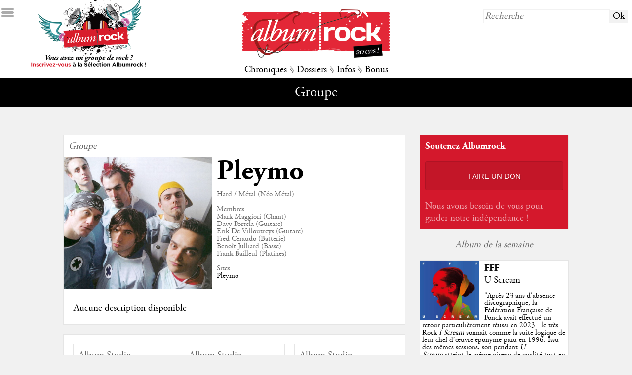

--- FILE ---
content_type: text/html; charset=UTF-8
request_url: http://www.albumrock.net/groupe-pleymo-7.html?x=7
body_size: 8036
content:
<!DOCTYPE HTML>
<html lang="fr">
	<head>
		<meta charset="utf-8" />
		<meta name="viewport" content="width=device-width">		
        <meta http-equiv="Content-Type" content="text/HTML; charset=UTF-8" />
        <meta http-equiv="Content-Language" content="fr, be, ch, qc, lu" />
		<meta http-equiv="Accept-Encoding" content="gzip, deflate" />
		<!--<meta http-equiv="Cache-Control" content="max-age=330"/>-->
		<meta http-equiv="cache-control" content="public">
        <meta name="Author" content="Albumrock.net" />
        <meta name="robots" content="all" />        
        <meta name="description" content="En savoir plus sur Pleymo" />
        <meta http-equiv="Reply-to" content="webmaster@albumrock.net" />
        <meta name="Identifier-url" content="http://www.albumrock.net" />
        <meta name="google-site-verification" content="sFgRBdm8e5ZIIsbiZ5cUpK4tSC1tNZbnxB7to3EGoxk" />
        <meta property="og:title" content="Groupe - Pleymo § Albumrock" />
		<meta property="og:image" content="http://www.albumrock.net/dyn_img/groupes/7.jpg" /> 
		<meta property="og:description" content="En savoir plus sur Pleymo" />
		<meta property="og:url" content="http://www.albumrock.net/groupe-pleymo-7.html" />
		<link rel="icon" type="image/png" href="graph/favicon.png" />
		<link href="http://www.albumrock.net/dyn_img/groupes/7.jpg" rel="image_src" />
		<link rel="stylesheet" href="https://www.albumrock.net/includes/css/ar.css" type="text/css" />
		<script src="//code.jquery.com/jquery-1.11.0.min.js"></script>
		<script src="https://www.albumrock.net/includes/js/ar.js"></script>
		<script src="https://www.albumrock.net/includes/js/readingtime.js"></script>
		<script src='https://www.google.com/recaptcha/api.js'></script>	
		<script src="https://cdn.jsdelivr.net/npm/popper.js@1.16.1/dist/umd/popper.min.js" integrity="sha384-9/reFTGAW83EW2RDu2S0VKaIzap3H66lZH81PoYlFhbGU+6BZp6G7niu735Sk7lN" crossorigin="anonymous"></script>
		<script src="https://cdn.jsdelivr.net/npm/bootstrap@4.5.3/dist/js/bootstrap.min.js" integrity="sha384-w1Q4orYjBQndcko6MimVbzY0tgp4pWB4lZ7lr30WKz0vr/aWKhXdBNmNb5D92v7s" crossorigin="anonymous"></script>	
		<script>
			(function(i,s,o,g,r,a,m){i['GoogleAnalyticsObject']=r;i[r]=i[r]||function(){
				(i[r].q=i[r].q||[]).push(arguments)},i[r].l=1*new Date();a=s.createElement(o), m=s.getElementsByTagName(o)[0];a.async=1;a.src=g;m.parentNode.insertBefore(a,m)
			})(window,document,'script','//www.google-analytics.com/analytics.js','ga');
			ga('create', 'UA-78550-1', 'auto');
			ga('require', 'displayfeatures');
			ga('send', 'pageview');
		</script>		
		<title>Groupe - Pleymo § Albumrock</title>
	</head>
	<body>
		<!-- Google Tag Manager (noscript) -->
		<noscript><iframe src="https://www.googletagmanager.com/ns.html?id=GTM-K6N3LLR"
		height="0" width="0" style="display:none;visibility:hidden"></iframe></noscript>
		<!-- End Google Tag Manager (noscript) -->			
				<div id="ico_sidemenu"></div>
		<div id="sidemenu">
			<div>&darr; MENU</div>
			<div><a href="https://www.albumrock.net/index.php" title="Albumrock - Page d'accueil">Accueil</a></div>
			<div><a href="https://www.albumrock.net/ecoute.php" title="Avis de la Rédaction après première écoute d'albums sur Albumrock">Première écoute</a></div>
			<div><a href="https://www.albumrock.net/albums.php" title="Toutes les critiques d'albums sur Albumrock">Albums</a></div>
			<div><a href="https://www.albumrock.net/concerts.php" title="Tous les compte-rendus de concerts sur Albumrock">Concerts</a></div>
			<div><a href="https://www.albumrock.net/chroniques.php?type=Cinéma" title="Toutes les chroniques Cinéma sur Albumrock">Cinéma</a></div>
			<div><a href="https://www.albumrock.net/chroniques.php?type=DVD" title="Toutes les chroniques DVD sur Albumrock">DVD</a></div>
			<div><a href="https://www.albumrock.net/chroniques.php?type=Livre" title="Toutes les chroniques Livres sur Albumrock">Livres</a></div>
			<div><a href="https://www.albumrock.net/dossiers.php?type=Dossiers" title="Tous les dossiers sur Albumrock">Dossiers</a></div>
			<div><a href="https://www.albumrock.net/dossiers.php?type=Interview" title="Toutes les interviews sur Albumrock">Interviews</a></div>
			<div><a href="https://www.albumrock.net/dossiers.php?type=Festival" title="Tous les festivals sur Albumrock">Festivals</a></div>
			<div><a href="https://www.albumrock.net/actualites.php" title="Toutes les actualités Rock sur Albumrock">Actualités</a></div>
			<div><a href="https://www.albumrock.net/medias.php" title="Tous les médias Rock d'actualité sur Albumrock">Médias</a></div>
			<div><a href="https://www.albumrock.net/agenda.php" title="Toutes les prochaines dates de concerts sur Albumrock">Agenda concerts</a></div>
			<div><a href="https://www.albumrock.net/sorties.php" title="Toutes les sorties d'albums sur Albumrock">Sorties d'albums</a></div>
			<div><a href="https://www.albumrock.net/billets.php" title="Tous les billets d'humeur de la Rédaction Albumrock">The Wall</a></div>
			<div><a href="https://www.albumrock.net/selection-ecoute.html" title="Découvrez les groupes Rock de la Sélection Albumrock">Sélection</a></div>
			<div><a href="https://www.albumrock.net/photos.php" title="Toutes les photos de concerts et groupes Rock sur Albumrock">Photos</a></div>
			<div><a href="http://www.albumrock.net/webcasts/" title="Tous les webcasts Rock sur Albumrock" target="_blank">Webcasts</a></div>			
		</div>
		<div id="header_home">			
			<a href="selection.php"><div id="header_home_recrutement"></div></a>
			<div id="header_home_logo"><a href="https://www.albumrock.net/index.php" title="Albumrock - Page d'accueil"><img src="https://www.albumrock.net/graph/logo_albumrock_20ans.png" /></a></div>
			<div id="header_home_recherche"><form method="post" action="https://www.albumrock.net/recherche.php"><input type="text" name="R_recherche" placeholder="Recherche" /><input type="submit" value="Ok" /></form></div>
			<div id="header_home_menu">
				<a id="menu_chroniques" title="Toutes les chroniques sur Albumrock">Chroniques</a> 
				<span class="s">§</span> 
				<a id="menu_dossiers" title="Tous les dossiers sur Albumrock">Dossiers</a> 
				<span class="s">§</span> 
				<a id="menu_infos" title="Toutes les infos sur Albumrock">Infos</a> 
				<span class="s">§</span> 
				<a id="menu_bonus" title="Tous les bonus sur Albumrock">Bonus</a>
			</div>
		</div>		
		<div id="submenu">
			<span class="submenu submenu_titre" id="submenu_default">
				Groupe			</span>
			<span class="submenu" id="submenu_chroniques"><a href="https://www.albumrock.net/ecoute.php" title="Avis de la Rédaction après première écoute d'albums sur Albumrock">Première écoute</a> <span class="s">§</span> <a href="https://www.albumrock.net/albums.php" title="Toutes les critiques d'albums sur Albumrock">Albums</a> <span class="s">§</span> <a href="https://www.albumrock.net/concerts.php" title="Tous les compte-rendus de concerts sur Albumrock">Concerts</a> <span class="s">§</span> <a href="https://www.albumrock.net/chroniques.php?type=0" title="Toutes les chroniques Cinéma sur Albumrock">Cinéma</a> <span class="s">§</span> <a href="https://www.albumrock.net/chroniques.php?type=1" title="Toutes les chroniques DVD sur Albumrock">DVD</a> <span class="s">§</span> <a href="https://www.albumrock.net/chroniques.php?type=2" title="Toutes les chroniques Livres sur Albumrock">Livres</a></span>
			<span class="submenu" id="submenu_dossiers"><a href="https://www.albumrock.net/dossiers.php?type=0" title="Tous les dossiers sur Albumrock">Dossiers</a> <span class="s">§</span> <a href="https://www.albumrock.net/dossiers.php?type=2" title="Toutes les interviews sur Albumrock">Interviews</a> <span class="s">§</span> <a href="https://www.albumrock.net/dossiers.php?type=1" title="Tous les festivals sur Albumrock">Festivals</a></span>
			<span class="submenu" id="submenu_infos"><a href="https://www.albumrock.net/actualites.php" title="Toutes les actualités Rock sur Albumrock">Actualités</a> <span class="s">§</span> <a href="https://www.albumrock.net/medias.php" title="Toutes les médias Rock d'actualité sur Albumrock">Médias</a> <span class="s">§</span> <a href="https://www.albumrock.net/agenda.php" title="Toutes les prochaines dates de concerts sur Albumrock">Agenda concerts</a> <span class="s">§</span> <a href="https://www.albumrock.net/sorties.php" title="Toutes les sorties d'albums sur Albumrock">Sorties d'albums</a></span>
			<span class="submenu" id="submenu_bonus"><a href="https://www.albumrock.net/selection-ecoute.html" title="Découvrez les groupes Rock de la Sélection Albumrock">Sélection</a> <span class="s">§</span> <a href="https://www.albumrock.net/billets.php" title="Tous les billets d'humeur de la Rédaction Albumrock">The Wall</a> <span class="s">§</span> <a href="https://www.albumrock.net/commentaires.php" title="Les derniers commentaires publiés sur Albumrock">Commentaires</a> <span class="s">§</span> <!--<a href="https://www.albumrock.net/selection.php" title="Découvrez les groupes Rock de la Sélection Albumrock">Sélection</a> <span class="s">§</span> --><a href="https://www.albumrock.net/photos.php" title="Toutes les photos de concerts et groupes Rock sur Albumrock">Photos</a> <span class="s">§</span> <a href="http://www.albumrock.net/webcasts/" title="Tous les webcasts Rock sur Albumrock" target="_blank">Webcasts</a></span>
		</div>
				<div id="newsletter_popup">
			<div id="newsletter_popup_fermer">X</div>
			<h2>Newsletter Albumrock</h2><br />
			<span style="font-size:0.8em;" class="s">Restez informé des dernières publications, inscrivez-vous à notre newsletter bimensuelle.</span>
			<form method="post" action="newsletter.php" id="footer_newsletter">
				<input type="hidden" name="NL_abonnement" value="1" />
				<input type="text" name="NL_mail" placeholder="email@albumrock.net" />
				<input type="submit" value="S'inscrire" />
			</form>
		</div>
				<div id="main">
			<div id="main_table">
				<div id="main_tablerow">
					<div style="main_tablegauche">
						<div id="main_gauche">		
																																													
							<div class="bloc_libre groupe" itemscope itemtype="http://schema.org/MusicGroup">
								<div class="groupe_type s">Groupe</div>
								<div>
									<div class="groupe_image"><img itemprop="image" src="http://www.albumrock.net/dyn_img/groupes/7.jpg" /></div>
									<div>
										<h1 itemprop="name">Pleymo</h1><br />
										<div class="groupe_infos s">
											Hard / Métal  (Néo Métal)<br />											<br />Membres : <br /><span itemprop='member'>Mark Maggiori (Chant)</span><br /><span itemprop='member'>Davy Portela (Guitare)</span><br /><span itemprop='member'>Erik De Villoutreys (Guitare)</span><br /><span itemprop='member'>Fred Ceraudo (Batterie)</span><br /><span itemprop='member'>Benoît Julliard (Basse)</span><br /><span itemprop='member'>Frank Bailleul (Platines)</span><br />											<br />Sites : <br /><a href='http://www.pleymo.net' target='_blank'>Pleymo</a><br />										</div>
									</div>
								</div>
								<div class="clear"></div>								
								<div class="groupe_contenu" itemprop="description">
									Aucune description disponible								</div>
							</div>								
														<div class="bloc_libre">
								<div class="tableau">
									<div class="tableau_row">
																					<div class="bloc_moyen tableau_cell_tiers bloc_moyen_tableau" itemscope itemtype="http://schema.org/MusicAlbum">
												<div class="s">Album Studio</div>
												<a href="album-pleymo-alphabet-prison-4209.html" title="Voir l'album Alphabet Prison de Pleymo"><img src="http://www.albumrock.net/dyn_img/pochettes_album/4209_150.jpg" itemprop="image" /></a>
												<div>
													<h3 itemprop="name"><a href="album-pleymo-alphabet-prison-4209.html" title="Voir l'album Alphabet Prison de Pleymo" class='s'>Alphabet Prison</a></h3><br />
													<h4><a href="album-pleymo-alphabet-prison-4209.html" title="Voir l'album Alphabet Prison de Pleymo">09/10/2006</a></h4><br />
												</div>
											</div>
																						<div class="bloc_moyen tableau_cell_tiers bloc_moyen_tableau" itemscope itemtype="http://schema.org/MusicAlbum">
												<div class="s">Album Studio</div>
												<a href="album-pleymo-rock-379.html" title="Voir l'album Rock de Pleymo"><img src="http://www.albumrock.net/dyn_img/pochettes_album/379_150.jpg" itemprop="image" /></a>
												<div>
													<h3 itemprop="name"><a href="album-pleymo-rock-379.html" title="Voir l'album Rock de Pleymo" >Rock</a></h3><br />
													<h4><a href="album-pleymo-rock-379.html" title="Voir l'album Rock de Pleymo">13/10/2003</a></h4><br />
												</div>
											</div>
																						<div class="bloc_moyen tableau_cell_tiers bloc_moyen_tableau" itemscope itemtype="http://schema.org/MusicAlbum">
												<div class="s">Album Studio</div>
												<a href="album-pleymo-episode-2---medecine-cake-9.html" title="Voir l'album Episode 2 : Medecine Cake de Pleymo"><img src="http://www.albumrock.net/dyn_img/pochettes_album/9_150.jpg" itemprop="image" /></a>
												<div>
													<h3 itemprop="name"><a href="album-pleymo-episode-2---medecine-cake-9.html" title="Voir l'album Episode 2 : Medecine Cake de Pleymo" class='s'>Episode 2 : Medecine Cake</a></h3><br />
													<h4><a href="album-pleymo-episode-2---medecine-cake-9.html" title="Voir l'album Episode 2 : Medecine Cake de Pleymo">08/02/2002</a></h4><br />
												</div>
											</div>
											</div><div class="tableau_row">											<div class="bloc_moyen tableau_cell_tiers bloc_moyen_tableau" itemscope itemtype="http://schema.org/MusicAlbum">
												<div class="s">Album Studio</div>
												<a href="album-pleymo-ke-kispasse--380.html" title="Voir l'album kèçkispasse! de Pleymo"><img src="http://www.albumrock.net/dyn_img/pochettes_album/380_150.jpg" itemprop="image" /></a>
												<div>
													<h3 itemprop="name"><a href="album-pleymo-ke-kispasse--380.html" title="Voir l'album kèçkispasse! de Pleymo" class='s'>kèçkispasse!</a></h3><br />
													<h4><a href="album-pleymo-ke-kispasse--380.html" title="Voir l'album kèçkispasse! de Pleymo">15/06/1999</a></h4><br />
												</div>
											</div>
																					
									</div>									
								</div>
							</div>	
																																			<div class="bloc_libre">
								<div class="tableau">
									<div class="tableau_row">
																					<div class="bloc_moyen tableau_cell bloc_moyen_tableau">
												<div class="s">Compte-rendu de concert</div>
												<div class="illustration"><a href="concert-pleymo-78.html" title="Compte-rendu du concert de Pleymo"><img src="http://www.albumrock.net/dyn_img/pochettes_concerts/78_150.jpg" /></a></div>
												<div>
													<h3><a href="concert-pleymo-78.html" title="Compte-rendu du concert de Pleymo">Pleymo</a></h3><br />
													<h4><a href="concert-pleymo-78.html" title="Compte-rendu du concert de Pleymo">Le 04/03/2004, Olympic (Nantes)</a></h4><br />
												</div>
											</div>
											<div class="tableau_cell"></div>										
									</div>									
								</div>
							</div>		
																									
							<div class="bloc_libre">
								<div class="tableau">
									<div class="tableau_row">
																					<div class="bloc_moyen tableau_cell bloc_moyen_tableau">
												<div class="s">Festival</div>
												<div class="illustration"><a href="dossier-les-eurocks-2002-3.html" title="Festival - Les Eurocks 2002"><img src="http://www.albumrock.net/graph/dossiers/dossier3.jpg" /></a></div>
												<div>
													<h3><a href="dossier-les-eurocks-2002-3.html" title="Festival - Les Eurocks 2002">Les Eurocks 2002</a></h3><br />
													<h4><a href="dossier-les-eurocks-2002-3.html" title="Festival - Les Eurocks 2002">Nous y sommes donc allés, à ...</a></h4><br />
												</div>
											</div>
											<div class="tableau_cell"></div>										
									</div>									
								</div>
							</div>
																						
							<div class="bloc_libre"><!--<div id="disqus_thread"></div>
<script type="text/javascript">								
	var disqus_shortname = 'albumrock'; // required: replace example with your forum shortname
	(function() {
		var dsq = document.createElement('script'); dsq.type = 'text/javascript'; dsq.async = true;
		dsq.src = '//' + disqus_shortname + '.disqus.com/embed.js';
		(document.getElementsByTagName('head')[0] || document.getElementsByTagName('body')[0]).appendChild(dsq);
	})();
</script>
<noscript>Autorisez l'exécution du Javascript pour voir les commentaires publiés sur cette page.</noscript>-->								</div>
						</div>
					</div>
					<div id="main_tabledroite">	
				<div class="bloc_moyen" style="background-color:#d4182c">
		<div class="s blanc" style="font-family:agaramondbold">Soutenez Albumrock</div>
		<div class="text_center"><a href="faire-un-don.html"><div style="background-color:rgba(0,0,0,0.08);color:#fff;font-family:arial;font-size:0.8em;padding:20px 10px;border:1px solid rgba(0,0,0,0.1);border-radius:4px;text-transform:uppercase;text-shadow:2px 2px rgba(0,0,0,0.1);cursor:pointer;transition:box-shadow .2s">Faire un don</div></a></div>
		<div>
			<h4 style="color:rgba(255,255,255,0.6)">Nous avons besoin de vous pour garder notre indépendance !</h4><br />
		</div>
	</div>
	<!--<div class="bloc_moyen">
		<div class="s">Application Albumrock</div>
		<table style="border:0"><tr>
			<td><a href="https://itunes.apple.com/us/app/albumrock/id1080579003?l=fr&ls=1&mt=8" target="_blank" title="Téléchargez l'application mobile Albumrock sur l'AppStore"><img src="./graph/ico_appstore.png" width="100px" /></a></td>
			<td><a href="https://play.google.com/store/apps/details?id=com.mcrae.albumrock&hl=fr" target="_blank" title="Téléchargez l'application mobile Albumrock sur Google Play"><img src="./graph/ico_googleplay.png" width="100px" /></a></td>
		</tr></table>
		<div>
			<h3>Albumrock sur mobile</h3><br />
			<h4>Retrouvez votre webzine sur Android & iOS</h4><br />
		</div>
	</div>-->
	<!--<div class="bloc_moyen">
		<div class="s">Publicité</div>
		<script async src="https://pagead2.googlesyndication.com/pagead/js/adsbygoogle.js"></script>
<ins class="adsbygoogle" data-ad-client="ca-pub-1655924227114904"  data-ad-slot="6828059038"></ins>
<script async>(adsbygoogle = window.adsbygoogle || []).push({});</script>  
	</div>-->
			<div class="bloc_intermede s">Album de la semaine</div>
	<div class="bloc_petit bloc_semaine">
		<div class="bloc_petit_image"><a href="album-fff-u-scream-14907.html" title="Critique de l'album U Scream de FFF"><img src="https://www.albumrock.net/dyn_img/pochettes_album/14907_150.jpg" /></a></div>
		<div class="bloc_petit_critique bloc_semaine_critique">
			<h3><a href="album-fff-u-scream-14907.html" title="Critique de l'album U Scream de FFF">FFF</a></h3><br />
			<h4><a href="album-fff-u-scream-14907.html" title="Critique de l'album U Scream de FFF">U Scream</a></h4><br />
			<div class="s"><a href="album-fff-u-scream-14907.html" title="Critique de l'album U Scream de FFF">"<p>Apr&egrave;s 23 ans d'absence discographique, la F&eacute;d&eacute;ration Fran&ccedil;aise de Fonck avait effectu&eacute; un retour particuli&egrave;rement r&eacute;ussi en 2023 : le tr&egrave;s Rock&nbsp;<em>I Scream&nbsp;</em>sonnait comme la suite logique de leur chef d&rsquo;&oelig;uvre &eacute;ponyme&nbsp;paru en 1996. Issu des m&ecirc;mes sessions, son pendant <em>U Scream</em>&nbsp;atteint le m&ecirc;me niveau de qualit&eacute; tout en explorant les facettes plus Funk et Pop du groupe.</p>"</a></div>
		</div>
	</div>	
		<div class="bloc_intermede s">À lire également</div>
		<div class="bloc_petit">
		<div class="bloc_petit_image"><a href="album-dim-gray-shards-14695.html" title="Critique de l'album Shards de Dim Gray"><img src="https://www.albumrock.net/dyn_img/pochettes_album/14695_150.jpg" /></a></div>
		<div class="bloc_petit_critique">
			<h3><a href="album-dim-gray-shards-14695.html" title="Critique de l'album Shards de Dim Gray">Dim Gray</a></h3><br />
			<h4><a href="album-dim-gray-shards-14695.html" title="Critique de l'album Shards de Dim Gray">Shards</a></h4><br />
			<div class="s"><a href="album-dim-gray-shards-14695.html" title="Critique de l'album Shards de Dim Gray">"Un troisième opus plus que convaincant, entre folk nordique raffinée et pop rayonnante"</a></div>
		</div>
	</div>	
		<div class="bloc_petit">
		<div class="bloc_petit_image"><a href="album-david-bowie-lodger-836.html" title="Critique de l'album Lodger de David Bowie"><img src="https://www.albumrock.net/dyn_img/pochettes_album/836_150.jpg" /></a></div>
		<div class="bloc_petit_critique">
			<h3><a href="album-david-bowie-lodger-836.html" title="Critique de l'album Lodger de David Bowie">David Bowie</a></h3><br />
			<h4><a href="album-david-bowie-lodger-836.html" title="Critique de l'album Lodger de David Bowie">Lodger</a></h4><br />
			<div class="s"><a href="album-david-bowie-lodger-836.html" title="Critique de l'album Lodger de David Bowie">"Le propriétaire a une maison. Le locataire en a des milliers... "</a></div>
		</div>
	</div>	
		<div class="bloc_petit">
		<div class="bloc_petit_image"><a href="album-jefre-cantu-ledesma-love-is-a-stream-14936.html" title="Critique de l'album Love Is a Stream de Jefre Cantu-Ledesma"><img src="https://www.albumrock.net/dyn_img/pochettes_album/14936_150.jpg" /></a></div>
		<div class="bloc_petit_critique">
			<h3><a href="album-jefre-cantu-ledesma-love-is-a-stream-14936.html" title="Critique de l'album Love Is a Stream de Jefre Cantu-Ledesma">Jefre Cantu-Ledesma</a></h3><br />
			<h4><a href="album-jefre-cantu-ledesma-love-is-a-stream-14936.html" title="Critique de l'album Love Is a Stream de Jefre Cantu-Ledesma">Love Is a Stream</a></h4><br />
			<div class="s"><a href="album-jefre-cantu-ledesma-love-is-a-stream-14936.html" title="Critique de l'album Love Is a Stream de Jefre Cantu-Ledesma">"Shoegaze maximaliste, à écouter doucement"</a></div>
		</div>
	</div>	
		
		<div class="bloc_moyen">
		<div class="s">Dossiers</div>
		<a href="dossier-albumrock-awards-2025-678.html" title="Dossiers - Albumrock Awards 2025"><img src="https://www.albumrock.net/graph/dossiers/dossier678.jpg" /></a>
		<div>
			<h3><a href="dossier-albumrock-awards-2025-678.html" title="Dossiers - Albumrock Awards 2025">Albumrock Awards 2025</a></h3><br />
			<h4><a href="dossier-albumrock-awards-2025-678.html" title="Dossiers - Albumrock Awards 2025">...</a></h4><br />
		</div>
	</div>
			<div class="bloc_moyen">
		<div class="s">Compte-rendu de concert</div>
		<a href="concert-silhouette-710.html" title="Concert de Silhouette"><img src="https://www.albumrock.net/dyn_img/pochettes_concerts/710_150.jpg" /></a>
		<div>
			<h3><a href="concert-silhouette-710.html" title="Concert de Silhouette">Silhouette</a></h3><br />
			<h4><a href="concert-silhouette-710.html" title="Concert de Silhouette">Le 13/12/2025, Le Petit Bain (Paris)</a></h4><br />
		</div>
	</div>
			<div class="bloc_moyen">
		<div class="s">Cinéma</div>
		<div class="illustration"><a href="chronique-all-things-must-pass---episode-8---ia-menace-la-terre----182.html" title="Chronique 0 - All Things Must Pass - Episode 8 - IA menace la Terre..."><img src="https://www.albumrock.net/dyn_img/chroniques/182.jpg" /></a></div>
		<div>
			<h3><a href="chronique-all-things-must-pass---episode-8---ia-menace-la-terre----182.html" title="Chronique 0 - All Things Must Pass - Episode 8 - IA menace la Terre...">All Things Must Pass - Episode 8 - IA menace la Terre...</a></h3><br />
			<h4><a href="chronique-all-things-must-pass---episode-8---ia-menace-la-terre----182.html" title="Chronique 0 - All Things Must Pass - Episode 8 - IA menace la Terre...">Episode 8 – IA menace la Ter...</a></h4><br />
		</div>
	</div>
		
</div>				</div>
			</div>
		</div>
				
		</div>
		<div id="footer">
			<div id="footer_table">
				<div id="footer_tablerow">
					<div id="footer_albumrock">
						<h2>Albumrock</h2><br />
						<a href="presentation.php" title="Consultez la présentation de l'activité d'Albumrock et la philosophie de notre rédaction">Qui sommes-nous ?</a><br />
						<a href="contact.php" title="Consultez la liste des membres de la rédaction d'Albumrock et contactez-nous">Contacts</a><br />
						<a href="recrutement.php" title="Consultez nos offres bénévoles de recrutement au sein d'Albumrock">Recrutement</a><br />
						<a href="annonceurs.php" title="Consultez nos offres d'espace publicitaire sur Albumrock">Annonceurs</a><br />
						<a href="conditions.php" title="Consultez les conditions d'utilisation d'Albumrock">Conditions d'utilisation</a><br />
						<a href="mentions.php" title="Consultez les mentions légales et la politique de confidentialité d'Albumrock">Mentions légales & confidentialité</a><br />
					</div>
					<div id="footer_suivre">
						<h2>Nous suivre</h2><br />
						<a href="http://www.facebook.com/webzine.albumrock" title="Consultez et likez la page Facebook d'Albumrock" target="_blank">Facebook</a><br />
						<a href="http://www.twitter.com/albumrock" title="Consultez et suivez la page Twitter d'Albumrock" target="_blank">Twitter</a><br />						
						<a href="rss.php" title="Consultez et abonnez-vous aux fils RSS Albumrock">Fils RSS</a><br />
					</div>
					<div id="footer_copyright">												
						<!--<h2>Newsletter Albumrock</h2><br />
						<form method="post" action="newsletter.php" id="footer_newsletter">
							<input type="hidden" name="NL_abonnement" value="1" />
							<input type="text" name="NL_mail" placeholder="email@albumrock.net" />
							<input type="submit" value="S'inscrire" />
						</form>
						<br />-->
						Copyright 2001-2026 - Albumrock - Tous droits réservés<br />
					</div>
				</div>
			</div>
		</div>
		<div class="gdpr container" style="display:none">
			<div class="row gdpr-cookie-banner">
				<div class="col-md-8 col-12">
					<p class="gdpr-cookie-banner-text">Bonjour ! Chez Albumrock, nous utilisons des cookies pour améliorer votre expérience et vous proposer des contenus mieux adaptés à vos usages.<br class="mobile-only"><br class="mobile-only"> 
					En continuant sur albumrock.net, vous acceptez l’utilisation de ces cookies.&nbsp;<br class="mobile-only"><br class="mobile-only"><span class="gdpr-cookie-banner-link" data-toggle="modal" data-target="#modal-cookie">Cliquez ici</span><span>si vous souhaitez en savoir plus et gérer votre consentement à leur utilisation.</span></p>
				</div>
				<div class="col-md-3 offset-md-0 col-10 offset-1">
					<p><a id="buttonAcceptCookies" class="plum-button-red">J'accepte les cookies <i class="fas fa-chevron-right"></i></a></p
					<p style="line-height:27px;"><a id="buttonDeclineCookies" class="plum-cl-default"><span class="plum-plug plum-bg-default"> </span> <b>Je refuse les cookies</b></a></p>
				</div>
				<div class="desktop-only col-md-1 col-1"></div>
			</div>
			<div class="modal-xl">
				<div id="modal-cookie___BV_modal_outer_">
					<div id="modal-cookie" role="dialog" aria-hidden="true" class="modal fade" style="display: none;">
						<div class="modal-dialog modal-md modal-dialog-centered">
							<div tabindex="-1" role="document" aria-labelledby="modal-cookie___BV_modal_header_" aria-describedby="modal-cookie___BV_modal_body_" class="modal-content">
								<header id="modal-cookie___BV_modal_header_" class="modal-header">
									<h5 class="modal-title"></h5>
									<button type="button" aria-label="Close" class="close" data-dismiss="modal">×</button>
								</header>
								<div id="modal-cookie___BV_modal_body_" class="modal-body">
									<div class="tabs">
										<div class="tabs-menu">
											<label class="active">Les cookies... c'est quoi ?</label>
											<label class="">Cookies essentiels</label>
											<label class="">Cookies de navigation</label>
											<label class="">Cookies publicitaires</label>
										</div>
										<div class="tabs-content">
											<div class="tabs-content-tab active"><p class="tabs-content-tab-title">Chez Albumrock, nous tenons à respecter votre vie privée !</p><p class="tabs-content-tab-text"><strong>Nous utilisons des cookies afin de vous proposer un service en ligne amélioré et davantage personnalisé.</strong><br><br>Ce sont des petits fichiers texte déposés sur le disque dur de votre terminal (ordinateur, tablette ou smartphone) par la plupart des sites que vous visitez.<br><br>Lu par votre navigateur, ils rendent les interactions avec les sites plus sécurisées et plus rapides, dans la mesure où ceux-ci peuvent se souvenir de vos préférences et de vos visites précédentes.<br><br>Utilisez le menu ci-contre pour personnaliser votre consentement à l’utilisation des cookies d'Albumrock et ses partenaires.</p></div>
											<div class="tabs-content-tab"><p class="tabs-content-tab-title">Nos cookies essentiels</p><p class="tabs-content-tab-text">Les&nbsp;<strong><i>cookies essentiels</i></strong>&nbsp;sont nécessaire au fonctionnement du site albumrock.net.</p><ul class="tabs-content-tab-list tabs-content-tab-text"><li>Ils permettent d’éviter de devoir entrer souvent les mêmes données</li><li>Ils contrôlent la vitesse du site web</li><li>Ils personalisent le site web en fonction des préférences personnelles</li><li>Ils enregistrent les informations personnelles afin de vous proposer des offres pertinentes (comme par exemple, notre offre de parrainage)</li></ul><p class="tabs-content-tab-title">Ils ne sont pas désactivables.</p></div>
											<div class="tabs-content-tab"><p class="tabs-content-tab-title">Les cookies de navigation via Google Analytics</p><p class="tabs-content-tab-text">Les&nbsp;<strong><i>cookies de navigation</i></strong>&nbsp;collectent des informations à propos de votre utilisation du site et nous permettent d’améliorer la façon dont il fonctionne.</p><ul class="tabs-content-tab-list tabs-content-tab-text"><li>Ils enregistrent le comportement des visiteurs de notre site</li><li>Ils permettent de vous proposer des contenus plus pertinents</li><li>Ils améliorent le site web sur base des performances enregistrées</li></ul><div class="switch cookie-nav-switch"><button class="disabled switch-disabled">Inactif<!----></button><button class="enabled active">Actif<urg-icon icon-name="checked" icon-size="16" class="switch-icon" vce-ready=""><svg data-v-ca8ebd4c="" xmlns="http://www.w3.org/2000/svg" preserveAspectRatio="xMidYMin" viewBox="0 0 24 24" width="16" height="16" aria-labelledby="checked" role="presentation" class="urg-icon urg-icon--top"><g data-v-ca8ebd4c="" fill="currentColor" transform="translate(0 0) scale(1.2 1.2)"><path data-v-ca8ebd4c="" d="M 20 10  C 20 4.48  15.52 0  10 0  C 4.48 0  0 4.48  0 10  C 0 15.52  4.48 20  10 20  C 15.52 20  20 15.52  20 10  Z M 17 6  L 8 15  L 3 10  L 4.41 8.59  L 8 12.17  L 15.59 4.58  L 17 6  Z "></path></g></svg></urg-icon></button></div></div>
											<div class="tabs-content-tab"><p class="tabs-content-tab-title">Les cookies publicitaires de nos partenaires</p><p class="tabs-content-tab-text">Les&nbsp;<strong><i>cookies publicitaires</i></strong>&nbsp;sont proposés par les partenaires externes d'Albumrock, comme Google, Facebook, ou des agences publicitaires qui ont sû prouver leur conformité aux normes de gestion des données personnelles.</p><ul class="tabs-content-tab-list tabs-content-tab-text"><li>Ils permettent de proposer des publicités ciblées</li><li>Ils nous aident à mesurer l’efficacité de nos campagnes</li><li>Ils permettent de détecter les fraudes aux clics</li></ul><div class="switch cookie-ads-switch"><button class="disabled switch-disabled">Inactif<!----></button><button class="enabled active">Actif<urg-icon icon-name="checked" icon-size="16" class="switch-icon" vce-ready=""><svg data-v-ca8ebd4c="" xmlns="http://www.w3.org/2000/svg" preserveAspectRatio="xMidYMin" viewBox="0 0 24 24" width="16" height="16" aria-labelledby="checked" role="presentation" class="urg-icon urg-icon--top"><g data-v-ca8ebd4c="" fill="currentColor" transform="translate(0 0) scale(1.2 1.2)"><path data-v-ca8ebd4c="" d="M 20 10  C 20 4.48  15.52 0  10 0  C 4.48 0  0 4.48  0 10  C 0 15.52  4.48 20  10 20  C 15.52 20  20 15.52  20 10  Z M 17 6  L 8 15  L 3 10  L 4.41 8.59  L 8 12.17  L 15.59 4.58  L 17 6  Z "></path></g></svg></urg-icon></button></div></div>
											<div class="tabs-bar d-flex justify-content-end align-items-end"><a class="plum-button-red">Je confirme <i class="fas fa-chevron-right"></i></a></div>
										</div>
									</div>
								</div>
								<footer id="modal-cookie___BV_modal_footer_" class="modal-footer">
									<button type="button" class="btn btn-secondary">Cancel</button>
									<button type="button" class="btn btn-primary">OK</button>
								</footer>
							</div>
						</div>
					</div>
				</div>
			</div>
		</div>		
	</body>
</html>


--- FILE ---
content_type: text/plain
request_url: https://www.google-analytics.com/j/collect?v=1&_v=j102&a=20309110&t=pageview&_s=1&dl=http%3A%2F%2Fwww.albumrock.net%2Fgroupe-pleymo-7.html%3Fx%3D7&ul=en-us%40posix&dt=Groupe%20-%20Pleymo%20%C2%A7%20Albumrock&sr=1280x720&vp=1280x720&_u=IGBAgEABAAAAACAAI~&jid=1649301841&gjid=1290153953&cid=1739998347.1769208668&tid=UA-78550-1&_gid=1573117355.1769208668&_slc=1&z=1344379195
body_size: -285
content:
2,cG-8MH0589EN2